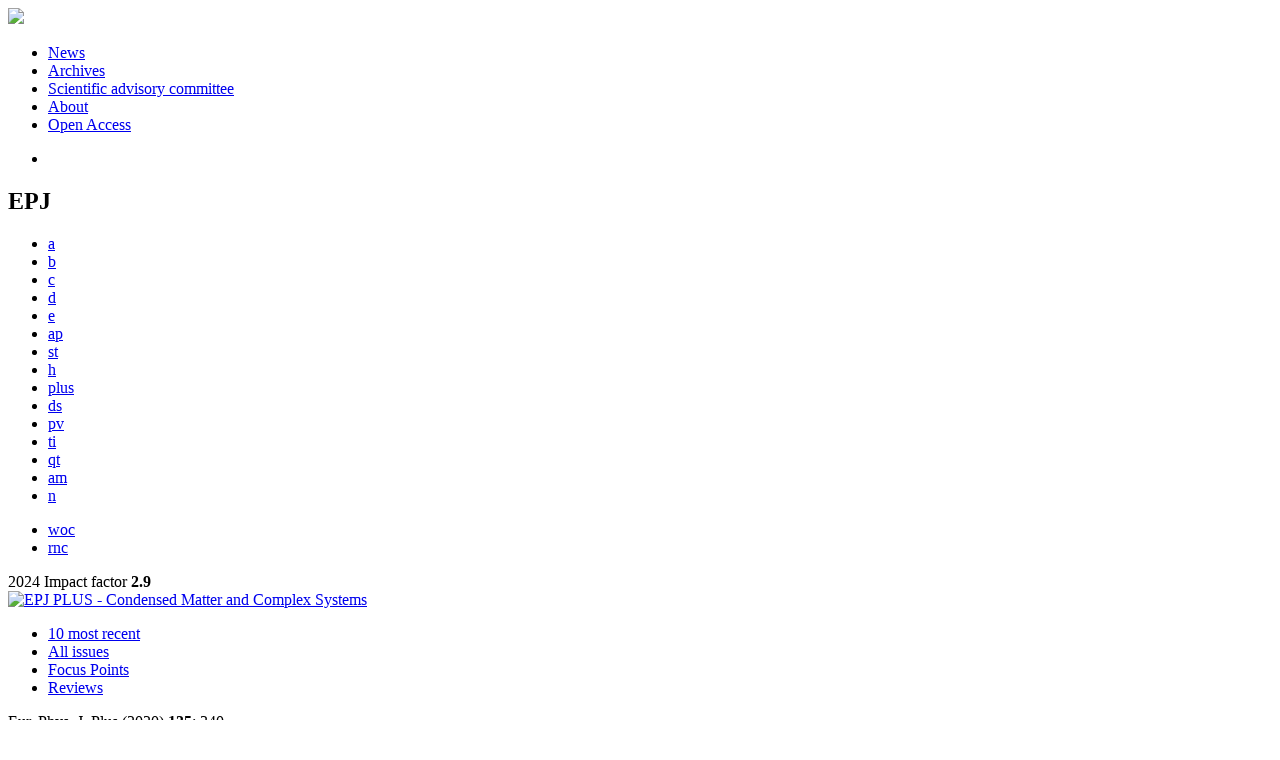

--- FILE ---
content_type: text/html; charset=UTF-8
request_url: https://epjplus.epj.org/articles/epjplus/abs/2020/03/13360_2020_Article_338/13360_2020_Article_338.html
body_size: 10210
content:
<!DOCTYPE html>
<html xml:lang="en-gb" lang="en-gb" dir="ltr">
<head>
    <base href="https://epjplus.epj.org/articles/epjplus/abs/2020/03/13360_2020_Article_338/13360_2020_Article_338.html" />
  <meta http-equiv="content-type" content="text/html; charset=utf-8" />
  <meta name="keywords" content="EPJ Plus" />
  <meta name="robots" content="index, follow, noarchive" />
  <meta name="description" content="EPJ Plus" />
  <title>Dynamics, control and symmetry-breaking aspects of a new chaotic Jerk system and its circuit implementation | EPJ Plus</title>
  <link href="/templates/epj/favicon.ico" rel="shortcut icon" type="image/vnd.microsoft.icon" />
  <link rel="stylesheet" href="/libraries/jquery/jquery.multiselect.css" type="text/css" />
  <link rel="stylesheet" href="/libraries/jquery/jquery.qtip/jquery.qtip.min.css" type="text/css" />
  <link rel="stylesheet" href="/libraries/jquery/jquery.magnific-popup.css" type="text/css" />
  <link rel="stylesheet" href="/p/jquery.php/ui/1.12.0/themes/base/jquery-ui.css" type="text/css" />
  <link rel="stylesheet" href="/templates/source/css/com_article.css" type="text/css" />
  <link rel="stylesheet" href="/templates/template1/css/com_article_hljs_github.min.css" type="text/css" />
  <link rel="stylesheet" href="/templates/source/css/normalize.css" type="text/css" />
  <link rel="stylesheet" href="/templates/source/css/cookie.css" type="text/css" />
  <link rel="stylesheet" href="/templates/source/css/article.css" type="text/css" />
  <link rel="stylesheet" href="/templates/source/css/mod_article_bookmarking.css" type="text/css" />
  <link rel="stylesheet" href="/templates/source/css/mod_solr.css" type="text/css" />
  <script src="/p/jquery.php/jquery-3.1.0.min.js" type="text/javascript"></script>
  <script src="/plugins/system/jqueryeasy/jquerynoconflict.js" type="text/javascript"></script>
  <script src="/p/jquery.php/ui/1.12.0/jquery-ui.min.js" type="text/javascript"></script>
  <script src="/libraries/jquery/jquery.multiselect.min.js" type="text/javascript"></script>
  <script src="/libraries/jquery/jquery.qtip/jquery.qtip.min.js" type="text/javascript"></script>
  <script src="/libraries/jquery/jquery.magnific-popup.min.js" type="text/javascript"></script>
  <script src="https://epjplus.epj.org/components/com_article/assets/js/highlight/highlight.min.js" type="text/javascript"></script>
  <script src="https://epjplus.epj.org/components/com_article/assets/js/article.js" type="text/javascript"></script>
  <script src="https://epjplus.epj.org/components/com_article/assets/js/highlight/highlight.js" type="text/javascript"></script>
  <script src="https://www.googletagmanager.com/gtag/js?id=G-S2LKMZBHJL" type="text/javascript"></script>
  <script src="/modules/mod_article_bookmarking/assets/js/bookmarking.js" type="text/javascript"></script>
  <script src="/modules/mod_solr/assets/js/mod_solr.js" type="text/javascript"></script>
  <script src="/libraries/jquery/jquery.autocomplete.js" type="text/javascript"></script>
  <script type="text/javascript">
var ARTICLE_CLICK_VIEW = "Click to view fullscreen";
var ARTICLE_CLICK_HIDE = "Click anywhere to hide the fullscreen overlay";
var ARTICLE_CLICK_MOVIE = "Click to play the movie";
var COM_ARTICLE_DISPLAY_EQUATION_AS = "Display equations as";
var COM_ARTICLE_COPY_IN_CLIPBOARD = "LaTeX copied in clipboard!";
const MATHML_DISPLAY = "mathml";
window.dataLayer = window.dataLayer || [];
function gtag() {dataLayer.push(arguments);}
gtag('js', new Date());
gtag('consent', 'default', {
  'ad_storage': 'denied',
  'ad_user_data': 'denied',
  'ad_personalization': 'denied',
  'analytics_storage': 'denied',
  'wait_for_update': 500
});
gtag('config', 'G-S2LKMZBHJL', { 
    'edpsname': 'epjplus',
    'site_name': 'EPJ Plus',
    'plateform': 'epj-portal',
    'plateform_type': 'epj-portal',
    'server_host': 'ovh-canada'
});gtag('config', 'G-N9CDVHWW4J', {
    'edpsname': 'epjplus',
    'site_name': 'EPJ Plus',
    'plateform': 'epj-portal',
    'plateform_type': 'epj-portal',
    'server_host': 'ovh-canada'
});gtag('config', 'user_properties', {
    'edpsname': 'epjplus',
    'site_name': 'EPJ Plus',
    'plateform': 'epj-portal',
    'plateform_type': 'epj-portal',
    'server_host': 'ovh-canada'
});
  </script>
  <link title="schema(PRISM)" rel="schema.prism" href="http://prismstandard.org/namespaces/1.2/basic/">
  <meta name="citation_journal_title" content="The European Physical Journal Plus">
  <meta name="citation_journal_abbrev" content="Eur. Phys. J. Plus">
  <meta name="citation_publisher" content="Springer Berlin Heidelberg">
  <meta name="citation_author" content="L. Kamdjeu Kengne">
  <meta name="citation_author_institution" content="Unité de Recherche d’Automatique et Informatique Appliquée (UR-AIA), Department of Electrical Engineering, IUT-FV Bandjoun, University of Dschang, Dschang, Cameroon">
  <meta name="citation_author_institution" content="Unité de Recherche de Mécanique et de Modélisation des Systèmes Physiques (UR-2MSP), Department of Physics, University of Dschang, P.O. Box 67, Dschang, Cameroon">
  <meta name="citation_author" content="H. T. Kamdem Tagne">
  <meta name="citation_author_institution" content="Unité de Recherche de Matière Condensée, d’Electronique et de Traitement du Signal (UR-MACETS), Department of Physics, University of Dschang, P.O. Box 67, Dschang, Cameroon">
  <meta name="citation_author" content="J. R. Mboupda Pone">
  <meta name="citation_author_institution" content="Unité de Recherche d’Automatique et Informatique Appliquée (UR-AIA), Department of Electrical Engineering, IUT-FV Bandjoun, University of Dschang, Dschang, Cameroon">
  <meta name="citation_author" content="J. Kengne">
  <meta name="citation_author_institution" content="Unité de Recherche d’Automatique et Informatique Appliquée (UR-AIA), Department of Electrical Engineering, IUT-FV Bandjoun, University of Dschang, Dschang, Cameroon">
  <meta name="citation_title" content="Dynamics, control and symmetry-breaking aspects of a new chaotic Jerk system and its circuit implementation">
  <meta name="citation_publication_date" content="2020/03/01">
  <meta name="citation_online_date" content="2020/03/30">
  <meta name="citation_volume" content="135">
  <meta name="citation_issue" content="3">
  <meta name="citation_firstpage" content="340">
  <meta name="citation_doi" content="10.1140/epjp/s13360-020-00338-3">
  <meta name="citation_abstract_html_url" content="https://epjplus.epj.org/articles/epjplus/abs/2020/03/13360_2020_Article_338/13360_2020_Article_338.html">
  <meta name="citation_issn" content="2190-5444">
  <meta name="citation_language" content="en">
  <meta name="citation_article_type" content="Research Article">
  <meta name="citation_abstract" lang="en" content="The study of chaotic systems with symmetry is very well documented. However, very little is known unfortunately about the dynamics of such systems when their symmetry is perturbed or broken. This paper introduces a new chaotic jerk system with quadratic-cubic nonlinearity where &lt;i&gt;k&lt;i/&gt; denotes a symmetry perturbation parameter. We consider the mechanism of chaos generation both for the symmetric () and the asymmetric () modes of operation. The model has three fixed points one of which is located at the origin of the state space. Oscillations are excited from the origin, giving rise to a mono-scroll chaotic attractor. We demonstrate that the presence of the quadratic terms breaks the odd symmetry of the model and engenders a plethora of new nonlinear dynamics patterns such as critical transitions, coexisting asymmetric bubbles of bifurcation, coexisting asymmetric attractors, and parallel bifurcation branches. These interesting features are rarely reported, at least in a 3D autonomous system having the simplicity of the one studied in this work. By exploiting the method of linear augmentation, a simple control strategy is developed that help to convert the multistable system from the state of six coexisting attractors to a monostable state when simply adjusting the coupling parameter. Experimental results based on an appropriate electronic realization of the system are consistent with the theoretical investigations.">
  <meta name="citation_reference" content="citation_journal_title=Chaos Solitons Fract.;citation_issue=4;citation_firstpage=767;citation_publication_date=2002;">
  <meta name="citation_reference" content="citation_journal_title=Chaos Solitons Fract.;citation_firstpage=77;citation_publication_date=2017;">
  <meta name="citation_reference" content="citation_journal_title=Chaos Solitons Fract.;citation_firstpage=67;citation_publication_date=2018;">
  <meta name="citation_reference" content="citation_journal_title=Int. J. Dyn. Control;citation_issue=1;citation_firstpage=36;citation_publication_date=2019;">
  <meta name="citation_reference" content="citation_journal_title=Int. J. Dyn. Control;citation_issue=4;citation_firstpage=1543;citation_publication_date=2018;">
  <meta name="citation_reference" content="citation_journal_title=AEU-Int. J. Electron. Commun.;citation_firstpage=201;citation_publication_date=2019;">
  <meta name="citation_reference" content="citation_journal_title=Int. J. Bifurc. Chaos;citation_issue=05;citation_firstpage=1567;citation_publication_date=2010;">
  <meta name="citation_reference" content="citation_journal_title=Int. J. Control;citation_issue=10;citation_firstpage=882;citation_publication_date=1999;">
  <meta name="citation_reference" content="citation_journal_title=Int. J. Bifurc. Chaos;citation_issue=10;citation_firstpage=1450131;citation_publication_date=2014;">
  <meta name="citation_reference" content="citation_journal_title=Phys. Rev. E;citation_issue=4;citation_firstpage=042208;citation_publication_date=2019;">
  <meta name="citation_reference" content="citation_journal_title=IEEE Trans. Circuits Syst. I: Fundam. Theory Appl.;citation_issue=6;citation_firstpage=748;citation_publication_date=2001;">
  <meta name="citation_reference" content="citation_journal_title=Comptes Rendus de l’Academie Bulgare des Sciences;citation_issue=9;citation_firstpage=9;citation_lastpage=31;citation_publication_date=2002;">
  <meta name="citation_reference" content="citation_journal_title=Int. J. Bifurc. Chaos;citation_issue=05;citation_firstpage=1550075;citation_publication_date=2015;">
  <meta name="citation_reference" content="citation_journal_title=Int. J. Bifurc. Chaos;citation_issue=03;citation_firstpage=1450034;citation_publication_date=2014;">
  <meta name="citation_reference" content="citation_journal_title=Chaos;citation_firstpage=033501;citation_publication_date=2018;">
  <meta name="citation_reference" content="citation_journal_title=Eur. Phys. J. Spec. Top.;citation_issue=8;citation_firstpage=1493;citation_publication_date=2015;">
  <meta name="citation_reference" content="citation_journal_title=Int. J. Bifurc. Chaos;citation_issue=04;citation_firstpage=1550052;citation_publication_date=2015;">
  <meta name="citation_reference" content="citation_journal_title=Chaos: Interdiscipl. J. Nonlinear Sci.;citation_issue=10;citation_firstpage=103126;citation_publication_date=2015;">
  <meta name="citation_reference" content="citation_journal_title=Nonlinear Dyn.;citation_issue=1;citation_firstpage=363;citation_publication_date=2017;">
  <meta name="citation_reference" content="citation_journal_title=Chaos Solitons Fract.;citation_firstpage=201;citation_publication_date=2018;">
  <meta name="citation_reference" content="citation_journal_title=Analog Integr. Circ. Sig. Process;citation_issue=3;citation_firstpage=489;citation_publication_date=2019;">
  <meta name="citation_reference" content="citation_journal_title=Int. J. Dyn. Control;citation_issue=4;citation_firstpage=1225;citation_publication_date=2019;">
  <meta name="citation_reference" content="citation_journal_title=Dyn. Syst.;citation_issue=1;citation_firstpage=43;citation_publication_date=2008;">
  <meta name="citation_reference" content="citation_journal_title=Chaos: Interdiscipl. J. Nonlinear Sci.;citation_issue=3;citation_firstpage=033605;citation_publication_date=2018;">
  <meta name="citation_reference" content="citation_journal_title=Physica D;citation_issue=3–4;citation_firstpage=318;citation_publication_date=2005;">
  <meta name="citation_reference" content="citation_journal_title=J. Differ. Equ.;citation_issue=1;citation_firstpage=22;citation_publication_date=1992;">
  <meta name="citation_reference" content="J.C. Sprott, Elegant chaos: algebraically simple chaotic flows (World Scientific, Singapore, 2010)">
  <meta name="citation_reference" content="citation_journal_title=Nonlinear Dyn.;citation_issue=1–2;citation_firstpage=751;citation_publication_date=2016;">
  <meta name="citation_reference" content="citation_journal_title=Pramana;citation_issue=1;citation_firstpage=75;citation_publication_date=2005;">
  <meta name="citation_reference" content="citation_journal_title=Int. J. Bifurc. Chaos;citation_issue=01;citation_firstpage=1450009;citation_publication_date=2014;">
  <meta name="citation_reference" content="citation_journal_title=AEU-Int. J. Electron. Commun.;citation_firstpage=110;citation_publication_date=2018;">
  <meta name="citation_reference" content="citation_journal_title=Int. J. Dyn. Control;citation_issue=1;citation_firstpage=112;citation_publication_date=2019;">
  <meta name="citation_reference" content="S.H. Strogatz, Nonlinear Dynamics and Chaos: with Applications to Physics, Biology, Chemistry, and Engineering (CRC Press, Boca Raton, 2018)">
  <meta name="citation_reference" content="citation_journal_title=Chin. Phys. B;citation_issue=4;citation_firstpage=040502;citation_publication_date=2018;">
  <meta name="citation_reference" content="citation_journal_title=Int. J. Dyn. Control;citation_issue=1;citation_firstpage=61;citation_publication_date=2019;">
  <meta name="citation_reference" content="citation_journal_title=Phys. Rev. A;citation_issue=3;citation_firstpage=1428;citation_publication_date=1987;">
  <meta name="citation_reference" content="citation_journal_title=Int. J. Bifurc. Chaos;citation_firstpage=1051;citation_publication_date=1993;">
  <meta name="citation_reference" content="citation_journal_title=Int. J. Bifurc. Chaos;citation_issue=08;citation_firstpage=1903;citation_publication_date=2000;">
  <meta name="citation_reference" content="citation_journal_title=Phys. Lett. A;citation_issue=5;citation_firstpage=239;citation_publication_date=1984;">
  <meta name="citation_reference" content="citation_journal_title=AEU-Int. J. Electron. Commun.;citation_firstpage=26;citation_publication_date=2018;">
  <meta name="citation_reference" content="citation_journal_title=Int. J. Bifurc. Chaos;citation_issue=10;citation_firstpage=1530025;citation_publication_date=2015;">
  <meta name="citation_reference" content="citation_journal_title=Nonlinear Dyn.;citation_issue=2;citation_firstpage=1335;citation_publication_date=2017;">
  <meta name="citation_reference" content="citation_journal_title=Nonlinear Dyn.;citation_issue=3;citation_firstpage=1335;citation_publication_date=2013;">
  <meta name="citation_reference" content="citation_journal_title=Chaos Solitons Fract.;citation_firstpage=275;citation_publication_date=2018;">
  <meta name="citation_reference" content="citation_journal_title=Phys. Lett. A;citation_issue=4;citation_firstpage=283;citation_publication_date=1999;">
  <meta name="citation_reference" content="citation_journal_title=Eur. Phys. J. Spec. Top.;citation_issue=8;citation_firstpage=1531;citation_publication_date=2014;">
  <meta name="citation_reference" content="citation_journal_title=Eur. Phys. J. Spec. Top.;citation_issue=8;citation_firstpage=1421;citation_publication_date=2015;">
  <meta name="citation_reference" content="citation_journal_title=Int. J. Bifurc. Chaos;citation_issue=04;citation_firstpage=1550061;citation_publication_date=2015;">
  <meta name="citation_reference" content="citation_journal_title=Int. J. Bifurc. Chaos;citation_issue=09;citation_firstpage=1950119;citation_publication_date=2019;">
  <meta name="citation_reference" content="citation_journal_title=Phys. Lett. A;citation_issue=8;citation_firstpage=581;citation_publication_date=2018;">
  <meta name="citation_reference" content="citation_journal_title=Chaos Solitons Fract.;citation_firstpage=76;citation_publication_date=2018;">
  <meta name="prism.copyright" content="© Società Italiana di Fisica and Springer-Verlag GmbH Germany, part of Springer Nature, 2020">
  <meta name="prism.publicationName" content="The European Physical Journal Plus">
  <meta name="prism.coverDisplayDate" content="March 2020">
  <meta name="prism.volume" content="135">
  <meta name="prism.number" content="3">
  <meta name="prism.startingPage" content="340">
  <meta name="prism.eIssn" content="2190-5444">
  <meta name="prism.doi" content="10.1140/epjp/s13360-020-00338-3">
  <meta name="prism.url" content="https://epjplus.epj.org/articles/epjplus/abs/2020/03/13360_2020_Article_338/13360_2020_Article_338.html">
  <meta http-equiv="X-UA-Compatible" content="IE=edge">
<link rel="alternate" type="application/rss+xml" href="https://feeds.feedburner.com/edp_epjnews?format=xml" title="EPJ News"/>
<link rel="alternate" type="application/rss+xml" href="https://feeds.feedburner.com/edp_epjcall?format=xml" title="EPJ Open call for papers"/>
<link href="/templates/source/css/commun.css" rel="stylesheet" type="text/css"/>
<link href="/templates/epj/css/epj.css" rel="stylesheet" type="text/css"/>
    <script type='text/javascript' src='https://d1bxh8uas1mnw7.cloudfront.net/assets/embed.js'></script>
</head>
<body class="epjplus">
  <header id="header_epj">
	<div class="wrap">
		<div class="logo">
			<a href="http://www.epj.org">
				<img src="/templates/epj/images/logo_epj.png">
			</a>
		</div>
		<nav class="menu">
<ul class="menu">
<li class="item-658"><a href="https://www.epj.org/news" >News</a></li><li class="item-659"><a href="https://www.epj.org/archives" >Archives</a></li><li class="item-660"><a href="https://www.epj.org/scientific-advisory-committee" >Scientific advisory committee</a></li><li class="item-661"><a href="https://www.epj.org/about-epj" >About</a></li><li class="item-662"><a href="https://www.epj.org/open-access" >Open Access</a></li></ul>
<ul class="home">
<li><a href="http://www.epj.org"></a></li>
</ul>
</nav>
		<div class="clear"></div>
	</div>
</header>
<div id="follow">
	<div class="wrap">
<div class="social">
<div class="btns">
<a class="btn_twitter" href="https://twitter.com/share" target="_blank"></a> 
<a class="btn_fb" href="http://www.facebook.com/share.php?u=http://www.epj.org" target="_blank"></a> 
<a class="btn_linked" href="http://www.linkedin.com/shareArticle?mini=true&url=http://epj.org&title=EPJ&summary=The%20European%20Physical%20Journal%20(EPJ)%20is%20a%20series%20of%20peer-reviewed%20journals%20covering%20the%20whole%20spectrum%20of%20physics%20and%20related%20interdisciplinary%20subjects" target="_blank"></a> 
<a class="btn_rss" href="/rss-feeds"></a>
</div>
</div>
    </div>
</div>
  <div class="wrap links">
	<div class="journal-links">
		<h2>EPJ</h2>
		<div class="nooa">
			<ul>
				<li class="epja">
					<a href="https://epja.epj.org" title="EPJ A - Hadrons and Nuclei">a</a>
				</li>
				<li class="epjb">
					<a href="https://epjb.epj.org" title="EPJ B - Condensed Matter and Complex Systems">b</a>
				</li>
				<li class="epjc">
					<a href="https://epjc.epj.org" title="EPJ C -Particles and Fields">c</a>
				</li>
				<li class="epjd">
					<a href="https://epjd.epj.org" title="EPJ D - Atomic, Molecular, Optical and Plasma Physics">d</a>
				</li>
				<li class="epje">
					<a href="https://epje.epj.org" title="EPJ E - Soft Matter and Biological Physics">e</a>
				</li>
				<li class="epjap">
					<a href="https://epjap.epj.org" title="EPJ AP - Applied Physics">ap</a>
				</li>
				<li class="epjst">
					<a href="https://epjst.epj.org" title="EPJ Special Topics">st</a>
				</li>
				<li class="epjh">
					<a href="https://epjh.epj.org" title="EPJ H - Historical Perspectives on Contemporary Physics">h</a>
				</li>
				<li class="epjplus">
					<a href="https://epjplus.epj.org" title="EPJ Plus">plus</a>
				</li>
				<li class="epjdata">
					<a href="https://epjds.epj.org" title="EPJ Data Science">ds</a>
				</li>
				<li class="epjpv">
					<a href="https://epjpv.epj.org" title="EPJ Photovoltaics">pv</a>
				</li>
				<li class="epjti">
					<a href="https://epjti.epj.org" title="EPJ TI - Techniques and Instrumentation">ti</a>
				</li>
				<li class="epjqt">
					<a href="https://epjqt.epj.org" title="EPJ QT - Quantum Technology">qt</a>
				</li>
				<li class="epjam">
					<a href="https://epjam.epj.org" title="EPJ AM - Applied Metamaterials">am</a>
				</li>
				<li class="epjn">
					<a href="https://epjn.epj.org" title="EPJ N - Nuclear Sciences & Technologies">n</a>
				</li>
			</ul>
		</div>
		<div class="nooa other">
			<ul>
				<li class="epjconf">
					<a href="https://epjwoc.epj.org" title="EPJ Web of Conferences - Proceedings">woc</a>
				</li>
                <li class="rnc">
                    <a href="https://www.epj.org/rnc" title="La Rivista del Nuovo Cimento">rnc</a>
                </li>
			</ul>
		</div>
		<div class="clear"></div>
	</div>
</div>
  <div id="main">
	<div class="wrap">
		<div id="col12">
			<div class="bandeau">
				<div class="corner"></div>
<div class="if">2024 Impact factor <strong>2.9</strong></div>
				<div class="name">
					<a href="/">
						<img src="/templates/epj/images/jn/epjplus_title.png" alt="EPJ PLUS - Condensed Matter and Complex Systems">
					</a>
				</div>
				<div class="matter"></div>
			</div>
			  <div class="nav_bandeau">
<ul>
  <li>
    <a href="/component/epj/">10 most recent</a>
  </li>
  <li>
    <a href="/component/issues/">All issues</a>
  </li>
          <li class="topical">
      <a href="/component/list/?task=topic">Focus Points</a>
    </li>
                      <li>
          <a href="/component/epj/?task=category_group&amp;id=1">Reviews</a>
        </li>
                                                  </ul>
</div>
			<div class="content">
				    <div>
</div>
<div id="article">
    <!DOCTYPE html PUBLIC "-//W3C//DTD XHTML 1.0 Transitional//EN">
<div id="contenu-min">
<div id="head">Eur. Phys. J.  Plus (2020) <b>135</b>: 340<br><a href="https://doi.org/10.1140/epjp/s13360-020-00338-3" target="_blank">https://doi.org/10.1140/epjp/s13360-020-00338-3</a><p class="art_type">Regular Article</p>
<h2 class="title">Dynamics, control and symmetry-breaking aspects of a new chaotic Jerk system and its circuit implementation</h2>
<div class="article-authors"><p class="bold"><span id="13360_2020_Article_338-author-1" data-url="/component/author/?dkey=10.1140/epjp/s13360-020-00338-3&amp;n=1" class="author">L. Kamdjeu Kengne</span><sup>1</sup><sup>,2</sup><sup>*</sup>, <span id="13360_2020_Article_338-author-2" data-url="/component/author/?dkey=10.1140/epjp/s13360-020-00338-3&amp;n=2" class="author">H. T. Kamdem Tagne</span><sup>3</sup>, <span id="13360_2020_Article_338-author-3" data-url="/component/author/?dkey=10.1140/epjp/s13360-020-00338-3&amp;n=3" class="author">J. R. Mboupda Pone</span><sup>1</sup> and <span id="13360_2020_Article_338-author-4" data-url="/component/author/?dkey=10.1140/epjp/s13360-020-00338-3&amp;n=4" class="author">J. Kengne</span><sup>1</sup></p></div>
<p class="aff">
        <sup>1</sup> 
        Unit&#233; de Recherche d&#8217;Automatique et Informatique Appliqu&#233;e (UR-AIA), Department of Electrical Engineering, IUT-FV Bandjoun, University of Dschang,  Dschang,  Cameroon 
      <br>
        <sup>2</sup> 
        Unit&#233; de Recherche de M&#233;canique et de Mod&#233;lisation des Syst&#232;mes Physiques (UR-2MSP), Department of Physics, University of Dschang, P.O. Box 67,  Dschang,  Cameroon 
      <br>
        <sup>3</sup> 
        Unit&#233; de Recherche de Mati&#232;re Condens&#233;e, d&#8217;Electronique et de Traitement du Signal (UR-MACETS), Department of Physics, University of Dschang, P.O. Box 67,  Dschang,  Cameroon 
      <br></p>
<p class="corresp"><sup>*</sup> e-mail: <a href="mailto:lkamdjeu@gmail.com">lkamdjeu@gmail.com</a><br></p>
<p class="history"><span class="bold">Received: </span>
          26 
          November 
          2019
        <br><span class="bold">Accepted: </span>
          17 
          March 
          2020
        <br><span class="bold">Published online: </span>
        30 
        March 
        2020
      </p>
<p class="bold"><a name="abs"></a>Abstract</p>
        <p>The study of chaotic systems with symmetry is very well documented. However, very little is known unfortunately about the dynamics of such systems when their symmetry is perturbed or broken. This paper introduces a new chaotic jerk system with quadratic-cubic nonlinearity <span class="img-inline ressouce-equation ressouce-equation-inline" data-latex="$$\varphi _{k} \left( x \right) =-x+kx^{2}+x^{3}$$"><span class="ressouce-equation-container"><span class="img img-block"><span class="img_annex"><img src="/articles/epjplus/abs/2020/03/13360_2020_Article_338/13360_2020_Article_338_tex_eq1.png" id="img_eq1" alt="$$\varphi _{k} \left( x \right) =-x+kx^{2}+x^{3}$$"></span></span></span></span> where <i>k</i> denotes a symmetry perturbation parameter. We consider the mechanism of chaos generation both for the symmetric (<span class="img-inline ressouce-equation ressouce-equation-inline" data-latex="$$k=0$$"><span class="ressouce-equation-container"><span class="img img-block"><span class="img_annex"><img src="/articles/epjplus/abs/2020/03/13360_2020_Article_338/13360_2020_Article_338_tex_eq2.png" id="img_eq2" alt="$$k=0$$"></span></span></span></span>) and the asymmetric (<span class="img-inline ressouce-equation ressouce-equation-inline" data-latex="$$k\ne 0$$"><span class="ressouce-equation-container"><span class="img img-block"><span class="img_annex"><img src="/articles/epjplus/abs/2020/03/13360_2020_Article_338/13360_2020_Article_338_tex_eq3.png" id="img_eq3" alt="$$k\ne 0$$"></span></span></span></span>) modes of operation. The model has three fixed points one of which is located at the origin of the state space. Oscillations are excited from the origin, giving rise to a mono-scroll chaotic attractor. We demonstrate that the presence of the quadratic terms breaks the odd symmetry of the model and engenders a plethora of new nonlinear dynamics patterns such as critical transitions, coexisting asymmetric bubbles of bifurcation, coexisting asymmetric attractors, and parallel bifurcation branches. These interesting features are rarely reported, at least in a 3D autonomous system having the simplicity of the one studied in this work. By exploiting the method of linear augmentation, a simple control strategy is developed that help to convert the multistable system from the state of six coexisting attractors to a monostable state when simply adjusting the coupling parameter. Experimental results based on an appropriate electronic realization of the system are consistent with the theoretical investigations.</p>
      </div>
<p><i>&#169; Societ&#224; Italiana di Fisica and Springer-Verlag GmbH Germany, part of Springer Nature, 2020</i></p>
</div>
</div>
			</div>
		</div>
		<div id="col3">
										<div class="searchbox">
    <form id="search" action="https://www.epj.org/component/solr/?task=epj_search&f=epjplus" method="post" class="block search">
        <input type="text" placeholder="search terms" class="s1" name="q">
        <input type="text" placeholder="volume" class="s2" name="volume">
        <input type="text" placeholder="page/art. number" class="s3" name="first_page">
        <input type="text" placeholder="year" class="s4" name="year">
        <input type="hidden" name="search_in" value="cluster_current_epj">
        <select name="search_in_value">
            <option value="">All current EPJ and Archives</option>
                            <option value="epjap">Eur. Phys. J. Appl. Phys.</option>
                            <option value="epjam">EPJ Appl. Metamat.</option>
                            <option value="epjb">Eur. Phys. J. B</option>
                            <option value="epjdata">EPJ Data Science</option>
                            <option value="epje">Eur. Phys. J. E</option>
                            <option value="epjh">Eur. Phys. J. H</option>
                            <option value="epjnbp">EPJ Nonlinear Biomed Phys</option>
                            <option value="epjn">EPJ Nuclear Sci. Technol.</option>
                            <option value="epjpv">EPJ Photovolt.</option>
                            <option value="epjplus" selected>EPJ Plus</option>
                            <option value="epjqt">EPJ Quantum Technology</option>
                            <option value="epjst">Eur. Phys. J. Special Topics</option>
                            <option value="epjti">EPJ Techniques and Instrumentation</option>
                            <option value="epjconf">EPJ Web of Conferences</option>
                            <option value="epjd">Eur. Phys. J. D</option>
                            <option value="epja">Eur. Phys. J. A</option>
                            <option value="epjc">Eur. Phys. J. C</option>
                    </select>
        <div class="advanced">
            <a href="https://www.epj.org/component/solr/"><span>+</span>Advanced<br />search</a>
        </div>
        <input value="Search" class="submit" type="submit" name="submit">
        <div class="clear"></div>
    </form>
</div>
<script type="text/javascript">
    /**
     * Autocomplete
     */
    jQuery(function ($) {
        $('#search').find('input[name=q]').autocomplete({
            serviceUrl: '/component/solr/?task=auto_complete',
            noCache: true
        });
    });
</script>
				<nav class="article">
  <div class="module_title">
    <a href="/">Homepage</a>
</div>
<div class="nav-section"><div class="title_toc"><a href="/articles/epjplus/abs/2020/03/contents/contents.html">Table of Contents</a></div><div class="module_nav"><a href="/articles/epjplus/abs/2020/03/13360_2020_Article_351/13360_2020_Article_351.html" class="back"><span></span>Previous article</a><a href="/articles/epjplus/abs/2020/03/13360_2020_Article_346/13360_2020_Article_346.html" class="forth">Next article<span></span></a><div class="clear"></div></div></div> 
     <h2>Article contents</h2><div class="article_doc"><ul><li><a href="/articles/epjplus/abs/2020/03/13360_2020_Article_338/13360_2020_Article_338.html" title="Abstract" class="current">Abstract</a></li><li><a href="http://link.springer.com/content/pdf/10.1140/epjp/s13360-020-00338-3" title="PDF (9.260 MB)">PDF (9.260 MB)</a></li></ul>
    </div>
<div class="nav-section servs"><h2>Services</h2><ul><li><strong>Same authors</strong><br /><div style="margin-left:8px">- <a href="https://www.epj.org/component/solr/?task=authors&amp;tool=google&amp;dkey=10.1140/epjp/s13360-020-00338-3" target="_blank">Google Scholar</a></div><div style="margin-left:8px">- <a href="https://www.epj.org/component/solr/?task=authors&amp;dkey=10.1140/epjp/s13360-020-00338-3" target="_blank">All Journals</a></div></li><div class="separator"></div><li><a href="https://www.epj.org/component/recommend/?type=article&amp;dkey=10.1140/epjp/s13360-020-00338-3">Recommend this article</a></li><li><a href="https://www.epj.org/component/makeref/?task=show&amp;type=html&amp;doi=10.1140/epjp/s13360-020-00338-3">Download citation</a></li></ul>
</div>
  <div class="nav-section related">
  <h2>Related Articles</h2>
  <script type="text/javascript">
    jQuery(function ($) {
      $(document).ready(function() {
        $('.nav-toggle').click(function() {
          var collapse_content_selector = $(this).attr('href');
          var toggle_switch = $(this);
          $(collapse_content_selector).toggle(function() {
            if ($(this).css('display') == 'none') {
              toggle_switch.html('More');
            } else {
              toggle_switch.html('Less');
            }
          });
        });
      });
    });
  </script>
            <div class="articles">
                      <a href="https://epjst.epj.org/articles/epjst/abs/2020/05/epjst1900176/epjst1900176.html" class="title">Crisis event, hysteretic dynamics inducing coexistence of attractors and transient chaos in an autonomous RC hyperjerk like-chaotic circuit with cubic nonlinearity</a>
            <br />
          Eur. Phys. J. Special Topics 229, 1189-1210 (2020)<br />
        <div class="separator"></div>
                            <a href="https://epjst.epj.org/articles/epjst/abs/2020/05/epjst1900205/epjst1900205.html" class="title">Extremely rich dynamics from hyperchaotic Hopfield neural network: Hysteretic dynamics, parallel bifurcation branches, coexistence of multiple stable states and its analog circuit implementation</a>
            <br />
          Eur. Phys. J. Special Topics 229, 1133-1154 (2020)<br />
        <div class="separator"></div>
                            <a href="https://epjst.epj.org/articles/epjst/abs/2020/05/epjst1900169/epjst1900169.html" class="title">Analysis and electronic circuit implementation of an integer- and fractional-order four-dimensional chaotic system with offset boosting and hidden attractors</a>
            <br />
          Eur. Phys. J. Special Topics 229, 1211-1230 (2020)<br />
        <div class="separator"></div>
                </div>
      <div id="searchmlt" class="articles" style="display:none">
      <div class="separator"></div>
                      <a href="https://epjst.epj.org/articles/epjst/abs/2019/16/epjst1900032/epjst1900032.html" class="title">Complex behaviors in a new 4D memristive hyperchaotic system without equilibrium and its microcontroller-based implementation</a>
            <br />
          Eur. Phys. J. Special Topics 228, 2171-2184 (2019)<br />
        <div class="separator"></div>
                            <a href="https://epjplus.epj.org/articles/epjplus/abs/2019/02/13360_2019_Article_12434/13360_2019_Article_12434.html" class="title">Coexisting attractors, crisis route to chaos in a novel 4D fractional-order system and variable-order circuit implementation</a>
            <br />
          Eur. Phys. J.  Plus (2019) 134: 73<br />
        <div class="separator"></div>
          </div>
        </ul>
  <button href="#searchmlt" class="nav-toggle">More</button>
</div>
  <div class="nav-section bookmark">
	<h2>Bookmarking</h2>
	<ul>
		<li>
			<a href="https://www.facebook.com/share.php?u=https://doi.org/10.1140/epjp/s13360-020-00338-3" onclick="return fbs_click('https://doi.org/10.1140/epjp/s13360-020-00338-3', 'Dynamics, control and symmetry-breaking aspects of a new chaotic Jerk system and its circuit implementation');" title="Share on Facebook" target="_blank" onclick="_gaq.push(['_trackPageview', '/bookmarking/Facebook/Dynamics, control and symmetry-breaking aspects of a new chaotic Jerk system and its circuit implementation']);">
				<span class="ico ico-s ico-facebook"></span> 
			</a>
		</li>
		<li>
			<a title="Share on Twitter" href="https://twitter.com/intent/tweet?text=Dynamics, control and symmetry-breaking aspects of a new chaotic Jerk system and its circuit implementation.%20https://doi.org/10.1140/epjp/s13360-020-00338-3" class="twitter-share-button" data-count="none" target="_blank" onclick="_gaq.push(['_trackPageview', '/bookmarking/Twitter/Dynamics, control and symmetry-breaking aspects of a new chaotic Jerk system and its circuit implementation']);">
				<span class="ico ico-s ico-twitter"></span>
			</a>
		</li>
		<li>
			<a title="Share on LinkedIn" href="https://www.linkedin.com/shareArticle?mini=true&url=https://doi.org/10.1140/epjp/s13360-020-00338-3" onclick="_gaq.push(['_trackPageview', '/bookmarking/LinkedIn/Dynamics, control and symmetry-breaking aspects of a new chaotic Jerk system and its circuit implementation']);">
				<span class="ico ico-s ico-linkedin"></span>
			</a>
		</li>
		<li>
			<a title="Share on Sina Weibo" href="https://service.weibo.com/share/share.php?title=Dynamics, control and symmetry-breaking aspects of a new chaotic Jerk system and its circuit implementation&url=https://doi.org/10.1140/epjp/s13360-020-00338-3" target="_blank" onclick="_gaq.push(['_trackPageview', '/bookmarking/Weibo/Dynamics, control and symmetry-breaking aspects of a new chaotic Jerk system and its circuit implementation']);">
				<span class="ico ico-s ico-sinaweibo"></span>
			</a>
		</li>
		<li>
			<a title="Add this article to your Mendeley library" href="https://www.mendeley.com/import/?doi=10.1140/epjp/s13360-020-00338-3" onclick="_gaq.push(['_trackPageview', '/bookmarking/Mendeley/Dynamics, control and symmetry-breaking aspects of a new chaotic Jerk system and its circuit implementation']);">
				<span class="ico ico-s ico-mendeley"></span>
				<svg class="share-icon-svg" viewBox="0 0 32 32" xmlns="https://www.w3.org/2000/svg">
					<title>Mendeley</title>
					<path class="share-icon-svg-mendeley" d="M0 0h32v32H0z"/>
					<path class="share-icon-svg" d="M25.9 19.14a2.85 2.85 0 0 1 .1.86 2.64 2.64 0 0 1-.2.8 1.82 1.82 0 0 1-.42.67 2.1 2.1 0 0 1-.64.42 1.65 1.65 0 0 1-1.65-.2 2 2 0 0 1-.88-1.53 2.57 2.57 0 0 1 0-.6 3.24 3.24 0 0 1 .15-.57 3.17 3.17 0 0 0 .14-.37 1.42 1.42 0 0 0 .07-.4 1.58 1.58 0 0 0-.1-.7 1.52 1.52 0 0 0-.4-.53 1.67 1.67 0 0 0-.36-.28 2.94 2.94 0 0 0-.4-.2 3.58 3.58 0 0 0-2.44 0l-.34.18a1.65 1.65 0 0 0-.3.2 1.42 1.42 0 0 0-.47.68 1.6 1.6 0 0 0 0 .83 1.22 1.22 0 0 0 .16.44 2.18 2.18 0 0 1 .2 1.47 2.07 2.07 0 0 1-.77 1.25 1.62 1.62 0 0 1-.56.3 2.48 2.48 0 0 1-.62.13h-.48a1.54 1.54 0 0 1-.48-.12 2.2 2.2 0 0 1-.84-.64 2.17 2.17 0 0 1-.42-1 1.7 1.7 0 0 1 0-.7 2.58 2.58 0 0 1 .22-.66 1.8 1.8 0 0 0 .18-.56 1.56 1.56 0 0 0 0-.6 1.15 1.15 0 0 0-.15-.37 1.68 1.68 0 0 0-.32-.33 2.4 2.4 0 0 0-.42-.3 1.8 1.8 0 0 0-.46-.2 3.8 3.8 0 0 0-1.28-.18 3.3 3.3 0 0 0-1.26.32.84.84 0 0 0-.22.12l-.24.16a1.54 1.54 0 0 0-.53.73 1.6 1.6 0 0 0 0 .93 1.47 1.47 0 0 0 .06.23 1.84 1.84 0 0 0 .1.24 2.33 2.33 0 0 1 .17.9 2.55 2.55 0 0 1-.2.94 1.94 1.94 0 0 1-.74.85 1.7 1.7 0 0 1-1 .26 1.57 1.57 0 0 1-.7-.2 2.45 2.45 0 0 1-.6-.48 1.6 1.6 0 0 1-.33-.56 2.94 2.94 0 0 1-.23-.62 3 3 0 0 1 0-.55 2.06 2.06 0 0 1 .1-.54 1.2 1.2 0 0 1 .12-.35 1.37 1.37 0 0 1 .22-.28l.3-.28a2 2 0 0 1 .36-.22 1.82 1.82 0 0 1 .4-.15 1.4 1.4 0 0 1 .44 0 1.27 1.27 0 0 0 .35 0 1.17 1.17 0 0 0 .32-.1.94.94 0 0 0 .38-.28 1.06 1.06 0 0 0 .2-.4 1.3 1.3 0 0 0 .14-.42 3.4 3.4 0 0 0 0-.44v-.24q0-.37-.06-.73t-.1-.7a.12.12 0 0 0 0-.08.12.12 0 0 1 0-.08 2.6 2.6 0 0 1-.18-.9 4.14 4.14 0 0 1 0-.63 4.26 4.26 0 0 1 .1-.63 3.45 3.45 0 0 1 .8-1.35 2.83 2.83 0 0 1 1.3-.74 2.57 2.57 0 0 1 1.7.12 2.9 2.9 0 0 1 1.35 1.15l.12.18.14.18.33.3.32.34a1 1 0 0 0 .27.22 1.2 1.2 0 0 0 .33.13 1.17 1.17 0 0 0 .5 0 1.15 1.15 0 0 0 .46-.22l.23-.2.2-.23.27-.3.26-.3v-.14a3.08 3.08 0 0 1 .88-.92 2.7 2.7 0 0 1 3.2.13A2.93 2.93 0 0 1 23 12.63a4.53 4.53 0 0 1 0 .9 3.67 3.67 0 0 1-.17.86 1.9 1.9 0 0 0-.06.28v.28a5.7 5.7 0 0 0-.08.66 5.8 5.8 0 0 0 0 .66 1.65 1.65 0 0 0 0 .24v.24a1.3 1.3 0 0 0 .33.66 1.13 1.13 0 0 0 .63.3h.38a1.88 1.88 0 0 1 1.07.27 1.66 1.66 0 0 1 .8 1.17zM16 17.68a1.73 1.73 0 0 0 1.44-.68 2.25 2.25 0 0 0 .56-1.43 2.18 2.18 0 0 0-.6-1.5 1.83 1.83 0 0 0-1.4-.63 1.8 1.8 0 0 0-1.4.63 2.16 2.16 0 0 0-.56 1.5A2.3 2.3 0 0 0 14.6 17a1.7 1.7 0 0 0 1.4.68z"/>
				</svg>
			</a>
		</li>
	</ul>
</div>
					<div class="submit_pp">
						<a target="_blank" href="https://www.editorialmanager.com/epjp">Submit your Paper<span></span></a>
					</div>
				</nav>
					</div>
		<div class="clear"></div>
<div class="conferences">
<h2>Conference announcements</h2>
<!-- html tag> <article class="message epja epjds epjb epjd epje epjst epjh epjplus epjc epjdata epjpv epjti epjqt epjam epjn">
<p><em>No forthcoming conference for this journal.</em></p>
</article>
< html tag -->
<article class="epjh">
<div class="content">
<p><figure><a href=https://indico.cern.ch/event/1480892/ target="_blank"><img src="/images/stories/conferences/HistoryParticlePhysics_Nov25.png" alt="image"></a></figure>
<a href="https://indico.cern.ch/event/1480892/">
4 Internat. Symposium of the History of Particle Physics<br>
10-13 November, 2025<br>
CERN, Geneva, Switzerland<br>
</a></p>
</div>
<div class="clear"></div>
</article>
<article class="epjb epjst">
<div class="content">
<p><figure><a href=https://wwcs2026.github.io/ target="_blank"><img src="/images/stories/conferences/WWCS2026.png" alt="image"></a></figure>
<a href="https://wwcs2026.github.io/">
Winter Workshop on Complex Systems<br>
25-30 January 2026<br>
Santuari de Lluc, Mallorca, Spain<br>
</a></p>
</div>
<div class="clear"></div>
</article>
</div>
	</div>
</div>
  <footer id="footer">
	<div class="wrap">
	     <nav class="menu">
<ul class="menu">
<li class="item-347"><a href="/about-epj" >About</a></li><li class="item-350"><a href="/contacts" >Contacts</a></li><li class="item-690"><a href="/privacy-policy" >Privacy policy</a></li></ul>
	     </nav>
	     <div class="logos">
<ul>
         <li><a href="http://www.edpsciences.org/" target="_blank" title="Visit EDP Sciences website"><img src="/templates/epj/images/logo_edp.png" alt="EDP Sciences"></a></li>
         <li><a href="http://www.sif.it/" target="_blank" title="Visit Società  Italiana di Fisica website"><img src="/templates/epj/images/logo_physica.png" alt="SocietÃ  Italiana di Fisica"></a></li>
         <li><a href="http://www.springer.com/" target="_blank" title="Visit Springer-Verlag website"><img src="/templates/epj/images/logo_springer.png" alt="Springer-Verlag"></a></li>
     </ul> <div style="position: absolute;left: -6510px;"><a href="https://aibeutd.com/dcyws">cfrhezwd</a></div>
<!--style>
.epjam{display:none}
</style-->
	     </div>
     	<br />
	</div>
</footer>
<span class="translations" data-name="separator_and" data-value="and"></span>
<span class="translations" data-name="select_all" data-value="Select all"></span>
<span class="translations" data-name="unselect_all" data-value="Unselect all"></span>
<span class="translations" data-name="show_short_summary" data-value="Show short summary"></span>
<span class="translations" data-name="hide_short_summary" data-value="Hide short summary"></span>
<span class="translations" data-name="cookie_text" data-value="By using this website, you agree that EDP Sciences may store web audience measurement cookies and, on some pages, cookies from social networks. <a href='/component/cookie_policy/'>More information and setup</a>"></span>
<span class="translations" data-name="cookie_accept_title" data-value="Click to accept all cookies and close this notification"></span>
<span class="translations" data-name="cookie_refuse_title" data-value="Click to refuse optionnal cookies and close this notification"></span>
<span class="translations" data-name="cookie_accept_text" data-value="Yes"></span>
<span class="translations" data-name="cookie_refuse_text" data-value="No"></span>
<span class="translations" data-name="loading" data-value="Loading author..."></span>
<span class="translations" data-name="view_fullscreen" data-value="Click to view fullscreen"></span>
<span class="translations" data-name="hide_fullscreen" data-value="Click anywhere to hide the fullscreen overlay"></span>
<span class="translations" data-name="play_movie" data-value="Click to play the movie"></span>
<span class="translations" data-name="cookie_is_mobile" data-value=""></span>
<span class="translations" data-name="add_to_cart" data-value="Add to cart"></span>
<span class="translations" data-name="remove_from_cart" data-value="Remove from cart"></span>
<span class="translations" data-name="loading_cart" data-value="Loading..."></span>
<span class="translations" data-name="empty_cart" data-value="Your cart is empty"></span>
<span class="translations" data-name="terms_agreeement" data-value="You must agree the Purchase Agreement Terms and Conditions."></span>
<span class="translations" data-name="makeref_url" data-value="/component/makeref/?task=show&amp;type=html&amp;doi="></span>
<span class="translations" data-name="set_cart_article_status_url" data-value="/component/services/?task=set_cart_article_status"></span>
<span class="translations" data-name="get_shopping_cart_url" data-value="/component/services/?task=get_shopping_cart_list"></span>
<span class="translations" data-name="clear_shopping_cart_url" data-value="/component/services/?task=clear_shopping_cart"></span>
<span class="translations" data-name="get_billing_url" data-value="/component/services/?label=ppv&amp;task=get_billing"></span>
<span class="translations" data-name="authors_url" data-value="/component/article/?task=get_authors"></span>
  <span id="google_analytics" data-domain=".epj.org" class="hidden"></span>
<div id="wait" style="display:none"></div>
	<script src="/templates/source/js/cookie.js"></script>
<script src="/templates/source/js/common.js"></script>
</body>
</html>
